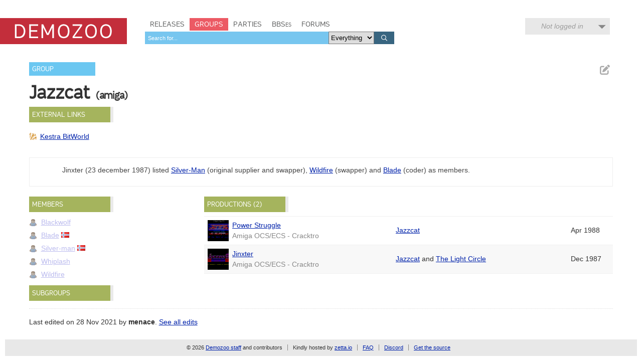

--- FILE ---
content_type: text/html; charset=utf-8
request_url: https://demozoo.org/groups/116827/
body_size: 3759
content:
<!DOCTYPE html>
<html lang="en">

<head>
    <meta charset="utf-8" />
    <meta name="format-detection" content="telephone=no" />
    <meta name="viewport" content="width=device-width, initial-scale=1" />
    <title>Jazzcat - Demozoo</title>

    
    <link rel="stylesheet" href="/static/CACHE/css/output.54c2a951fe86.css" type="text/css">
    <link rel="stylesheet" href="/static/css/dz.5edd3b0f1e0a.css" type="text/css" />

    

    <link rel="apple-touch-icon" sizes="180x180" href="/static/images/favicon/apple-touch-icon.png"/>
    <link rel="icon" type="image/png" sizes="32x32" href="/static/images/favicon/favicon-32x32.png"/>
    <link rel="icon" type="image/png" sizes="16x16" href="/static/images/favicon/favicon-16x16.png"/>
    <link rel="manifest" href="/static/images/favicon/manifest.json"/>
    <link rel="mask-icon" href="/static/images/favicon/safari-pinned-tab.svg" color="#c32e3b"/>
    <link rel="shortcut icon" href="/static/images/favicon/favicon.ico"/>
    <meta name="msapplication-config" content="/static/images/favicon/browserconfig.xml"/>
    <meta name="theme-color" content="#ffffff"/>

    <script src="/static/CACHE/js/output.6b0869fdce99.js"></script>

    
    <script src="/static/CACHE/js/output.e30aff0e75ed.js"></script>


    
    

</head>
<body class="show_group">

    <script type="text/javascript">
      (function(i,s,o,g,r,a,m){i['GoogleAnalyticsObject']=r;i[r]=i[r]||function(){
      (i[r].q=i[r].q||[]).push(arguments)},i[r].l=1*new Date();a=s.createElement(o),
      m=s.getElementsByTagName(o)[0];a.async=1;a.src=g;m.parentNode.insertBefore(a,m)
      })(window,document,'script','//www.google-analytics.com/analytics.js','ga');
      ga('create', 'UA-46757706-1', 'demozoo.org');
      ga('send', 'pageview');
    </script>

    <template data-lightbox-template>
        <div id="lightbox_outer">
            <div id="lightbox_middle">
                <div id="lightbox">
                    <button class="lightbox_close" data-lightbox-close title="Close">

<svg class="icon">
    <use xmlns:xlink="http://www.w3.org/1999/xlink" xlink:href="/static/images/icons.bc99db8714d4.svg#icon--x"></use>
</svg>
</button>
                    <div data-lightbox-content></div>
                </div>
            </div>
        </div>
    </template>

    <div class="site">
        
        <header>
            <div class="site__header">
                <div class="logo"><a href="/"><span class="logo__label">Demozoo</span></a></div>
                <nav>
                    <ul>
                        <li class=""><a href="/productions/">Releases</a></li>
                        <li class="active"><a href="/groups/">Groups</a></li>
                        <li class=""><a href="/parties/">Parties</a></li>
                        <li class=""><a href="/bbs/" class="smallcaps">BBSes</a></li>
                        <li class=""><a href="/forums/">Forums</a></li>
                    </ul>
                    
                        <form class="search" id="global_search" method="get" action="/search/">
                            <input type="text" name="q" required id="id_global_search-q">
                            <select name="category" id="id_global_search-category">
  <option value="" selected>Everything</option>

  <option value="production">Productions</option>

  <option value="graphics">Graphics</option>

  <option value="music">Music</option>

  <option value="scener">Sceners</option>

  <option value="group">Groups</option>

  <option value="party">Parties</option>

  <option value="bbs">BBSes</option>

</select>
                            <button type="submit">
                                

<svg class="icon">
    <use xmlns:xlink="http://www.w3.org/1999/xlink" xlink:href="/static/images/icons.bc99db8714d4.svg#icon--search"></use>
</svg>

                            </button>
                        </form>
                    
                </nav>
                
                
                    <div class="user_menu">
                        
                            <div data-login-status class="user_menu__login_status user_menu__login_status--logged_out">
                                Not logged in
                            </div>
                            <div data-login-menu class="user_menu__body">
                                <form class="user_menu__login_form" action="/account/login/" method="post">
                                    <input type="hidden" name="csrfmiddlewaretoken" value="M1ffxTeDDJATAclYvUTd02wVrrVEztYW0uee3Wb7mr0jtoRlVHa9dQbGzN389qTU">
                                    <p>
    <label for="id_username">Username:</label>
    <input type="text" name="username" autofocus autocapitalize="none" autocomplete="username" maxlength="150" required id="id_username">
    
    
  </p>

  
  <p>
    <label for="id_password">Password:</label>
    <input type="password" name="password" autocomplete="current-password" required id="id_password">
    
    
      
    
  </p>
                                    
                                    <input type="hidden" name="next" value="/groups/116827/">
                                    
                                    <input type="submit" value="Log in" />
                                </form>
                                <ul>
                                    <li><a href="/account/signup/" class="user_menu__link">Register new account</a></li>
                                    <li><a href="/account/forgotten_password/" class="user_menu__link">Forgotten password</a></li>
                                </ul>
                                <div class="user_menu__sceneid_login_prompt">
                                    ...or log in with
                                    <a class="sceneid_login_button" href="/account/sceneid/auth/?next=/groups/116827/" title="Log in with SceneID">SceneID</a>
                                </div>
                            </div>
                        
                    </div>
                
                

                <div style="clear: both;"></div>
            </div>
        </header>

        <div class="site__content">
            

            
    <div class="editable_chunk">
        <div class="signpost">Group</div>

        
            <ul class="actions">
                
                
                
                    <li>
                        
<a href="/releasers/116827/edit_primary_nick/" class="icon-button edit_chunk" data-lightbox title="Edit name" rel="nofollow">
    
    

<svg class="icon">
    <use xmlns:xlink="http://www.w3.org/1999/xlink" xlink:href="/static/images/icons.bc99db8714d4.svg#icon--edit"></use>
</svg>

</a>

                    </li>
                
            </ul>
        

        <div class="focus_title group_name">
            <h2>Jazzcat</h2>
            
                
                    <h3>
                        (amiga)
                        
                    </h3>
                
            
        </div>
    </div>

    

    <div class="panel hidden editable_chunk external_links_panel" >
    <h3 class="panel__title">External links</h3>
    
    

    
    <ul class="external_links">
        
            <li><a href="https://janeway.exotica.org.uk/author.php?id=38520" style="background-image: url('/static/images/icons/external_sites/kestra_bitworld.92c4f3576865.png')" title="Jazzcat on Kestra BitWorld">Kestra BitWorld</a></li>
        
    </ul>

</div>


    
        

<div class="editable_chunk panel notes_panel">
    
    <div class="notes">
        <p>Jinxter (23 december 1987) listed <a href="https://demozoo.org/sceners/97555/">Silver-Man</a> (original supplier and swapper), <a href="https://demozoo.org/sceners/128315/">Wildfire</a> (swapper) and <a href="https://demozoo.org/sceners/128313/">Blade</a> (coder) as members.</p>
    </div>
</div>

    

    <div id="side_column">
        

        <div class="panel hidden  editable_chunk members_panel" >
    <h3 class="panel__title">Members</h3>
    
    <template data-edit-toggle-actions>
        <ul class="actions">
            <li data-edit-toggle-edit>
<button class="icon-button edit_chunk" title="Edit">
    
    

<svg class="icon">
    <use xmlns:xlink="http://www.w3.org/1999/xlink" xlink:href="/static/images/icons.bc99db8714d4.svg#icon--edit"></use>
</svg>

</button>
</li>
            <li data-edit-toggle-done>
<button class="icon-button" title="Done">
    
    

<svg class="icon">
    <use xmlns:xlink="http://www.w3.org/1999/xlink" xlink:href="/static/images/icons.bc99db8714d4.svg#icon--check"></use>
</svg>

</button>
</li>
        </ul>
    </template>

    
    <ul class="memberships">
        
            <li class="scener previous_membership">
                <a href="/sceners/128312/" title="ex-member">Blackwolf</a>
                

                
            </li>
        
            <li class="scener previous_membership">
                <a href="/sceners/128313/" title="ex-member">Blade</a>
                
<img src="/static/images/icons/flags/no.png" alt="(NO)" title="Norway" />


                
            </li>
        
            <li class="scener previous_membership">
                <a href="/sceners/97555/" title="ex-member">Silver-man</a>
                
<img src="/static/images/icons/flags/no.png" alt="(NO)" title="Norway" />


                
            </li>
        
            <li class="scener previous_membership">
                <a href="/sceners/128314/" title="ex-member">Whiplash</a>
                

                
            </li>
        
            <li class="scener previous_membership">
                <a href="/sceners/128315/" title="ex-member">Wildfire</a>
                

                
            </li>
        
    </ul>
    

</div>


        <div class="panel hidden  editable_chunk subgroups_panel" >
    <h3 class="panel__title">Subgroups</h3>
    
    <template data-edit-toggle-actions>
        <ul class="actions">
            <li data-edit-toggle-edit>
<button class="icon-button edit_chunk" title="Edit">
    
    

<svg class="icon">
    <use xmlns:xlink="http://www.w3.org/1999/xlink" xlink:href="/static/images/icons.bc99db8714d4.svg#icon--edit"></use>
</svg>

</button>
</li>
            <li data-edit-toggle-done>
<button class="icon-button" title="Done">
    
    

<svg class="icon">
    <use xmlns:xlink="http://www.w3.org/1999/xlink" xlink:href="/static/images/icons.bc99db8714d4.svg#icon--check"></use>
</svg>

</button>
</li>
        </ul>
    </template>

    
    <ul class="memberships">
        
    </ul>
    

</div>


        
    </div>

    <div id="main_column">
        

        

<div class="panel editable_chunk">
    <h3 class="panel__title productions_header">Productions (2)</h3>
    

    <table class="table">
        <colgroup>
            <col class="col--thumb" />
            <col width="40%" />
            <col />
            <col class="col--date" />
        </colgroup>
        <tbody>
            
                
                    <tr>
                        <td>
                            
                                <div class="media media--thumbnail microthumb">
    <img alt=""
         data-natural-width="196"
         data-natural-height="150"
         itemprop="image"
         src="https://media.demozoo.org/screens/t/86/0c/3658.277371.png"
    />
</div>


                            
                        </td>
                        <td>
                            <div>
                                <a href="/productions/283605/">Power Struggle</a>
                                
                            </div>
                            <div class="meta">
                                Amiga OCS/ECS - Cracktro
                            </div>
                        </td>
                        <td>
    
        
        <a href="/groups/116827/">Jazzcat</a>
    
    

</td>
                        <td>Apr 1988</td>
                    </tr>
                
            
                
                    <tr>
                        <td>
                            
                                <div class="media media--thumbnail microthumb">
    <img alt=""
         data-natural-width="190"
         data-natural-height="150"
         itemprop="image"
         src="https://media.demozoo.org/screens/t/47/a9/ffd7.301247.png"
    />
</div>


                            
                        </td>
                        <td>
                            <div>
                                <a href="/productions/302781/">Jinxter</a>
                                
                            </div>
                            <div class="meta">
                                Amiga OCS/ECS - Cracktro
                            </div>
                        </td>
                        <td>
    
        
        <a href="/groups/116827/">Jazzcat</a>
    
         and 
        <a href="/groups/14863/">The Light Circle</a>
    
    

</td>
                        <td>Dec 1987</td>
                    </tr>
                
            
        </tbody>
    </table>
</div>


        
    </div>

    
    <p class="last_edited_by">
        Last edited on 28 Nov 2021 by <a class="user" href="/users/2/">menace</a>.
        <a href="/groups/116827/history/">See all edits</a>
    </p>



    

            <div style="clear: both;"></div>
        </div>

        <footer>
            <div class="site__footer">
                <nav>
                    <ul>
                        <li>&copy; 2026 <a href="/pages/demozoo-team/">Demozoo staff</a> and contributors</li><!--
                        srsly. do we still need these CSS hacks in 2015?!?
                        --><li>Kindly hosted by <a href="https://zetta.io/">zetta.io</a></li><!--
                        --><li><a href="/pages/faq/">FAQ</a></li><!--
                        --><li><a href="https://discord.gg/AJ2xV8X">Discord</a></li><!--
                        --><li><a href="https://github.com/demozoo/demozoo">Get the source</a></li>
                    </ul>
                </nav>
            </div>
        </footer>
    </div>
    <script src="/static/js/demozoo.500226414eb0.js"></script>
<script>(function(){function c(){var b=a.contentDocument||a.contentWindow.document;if(b){var d=b.createElement('script');d.innerHTML="window.__CF$cv$params={r:'9bdc0ed9aeea3700',t:'MTc2ODM4MjQzMg=='};var a=document.createElement('script');a.src='/cdn-cgi/challenge-platform/scripts/jsd/main.js';document.getElementsByTagName('head')[0].appendChild(a);";b.getElementsByTagName('head')[0].appendChild(d)}}if(document.body){var a=document.createElement('iframe');a.height=1;a.width=1;a.style.position='absolute';a.style.top=0;a.style.left=0;a.style.border='none';a.style.visibility='hidden';document.body.appendChild(a);if('loading'!==document.readyState)c();else if(window.addEventListener)document.addEventListener('DOMContentLoaded',c);else{var e=document.onreadystatechange||function(){};document.onreadystatechange=function(b){e(b);'loading'!==document.readyState&&(document.onreadystatechange=e,c())}}}})();</script><script defer src="https://static.cloudflareinsights.com/beacon.min.js/vcd15cbe7772f49c399c6a5babf22c1241717689176015" integrity="sha512-ZpsOmlRQV6y907TI0dKBHq9Md29nnaEIPlkf84rnaERnq6zvWvPUqr2ft8M1aS28oN72PdrCzSjY4U6VaAw1EQ==" data-cf-beacon='{"version":"2024.11.0","token":"0d9979136fd54319b75ab2f53646aa2f","r":1,"server_timing":{"name":{"cfCacheStatus":true,"cfEdge":true,"cfExtPri":true,"cfL4":true,"cfOrigin":true,"cfSpeedBrain":true},"location_startswith":null}}' crossorigin="anonymous"></script>
</body>
</html>
